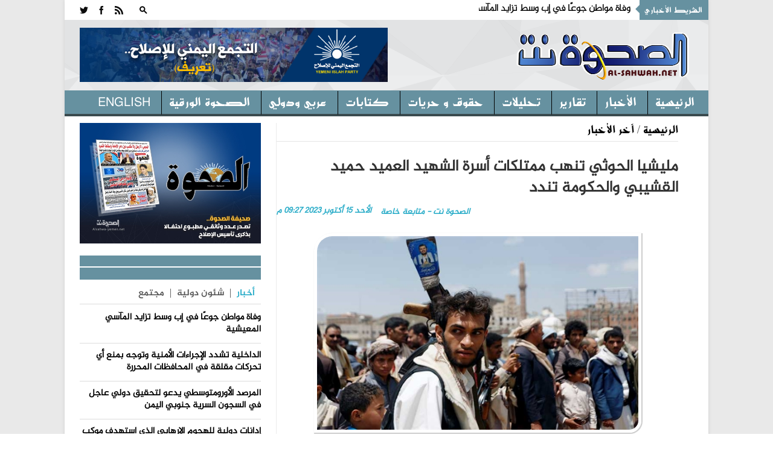

--- FILE ---
content_type: text/html; charset=utf-8
request_url: https://alsahwa-yemen.net/p-69643
body_size: 14597
content:

 
<!DOCTYPE html>
 <html xmlns="http://www.w3.org/1999/xhtml" > 
<head><link rel="stylesheet" type="text/css" href="/DXR.axd?r=0_3075,1_28,1_10,0_3077-97mXm" /><title>
	مليشيا الحوثي تنهب ممتلكات أسرة الشهيد العميد حميد القشيبي والحكومة تندد - موقع الصحوة نت الاخباري
</title><meta charset="utf-8" /><link rel="shortcut icon" href="ico.ico" type="image/x-icon" /><meta content="-1" /><meta http-equiv="expires" content="Tue, 01 Jan 1980 1:00:00 GMT" /><meta content="no-cache" http-equiv="Pragma" /><meta content="no-cache" http-equiv="Cache-Control" /><meta http-equiv="cache-control" content="max-age=0" /><meta content="موقع الصحوة نت الاخباري" name="abstract" /><meta content="index, follow" name="robots" /><meta content="all" name="robots" /><meta content="2 days" name="revisit-after" /><meta content="General" name="rating" /><meta content=" الحقوق محفوظـة لموقع الصحوة نت الاخباري" name="Copyright" /><meta name="robots" content="all" /><meta name="googlebot" content="all" /><meta name="Slurp" content="all" /><meta name="msnbot" content="all" /><meta name="viewport" content="width=device-width, initial-scale=1, maximum-scale=1" /><meta name="viewport" content="width=device-width" /><link rel="stylesheet" href="css/AllStyle.css" /><link rel="stylesheet" href="style.css" /><link rel="stylesheet" href="css/bootstrap-responsive.css" media="all" /><link href="css/responsive.css" rel="stylesheet" />



        


       




      

        <!-- Le HTML5 shim, for IE6-8 support of HTML5 elements -->

        <!--[if lt IE 9]>
            <script src="http://html5shim.googlecode.com/svn/trunk/html5.js"></script>
            <script src="http://css3-mediaqueries-js.googlecode.com/svn/trunk/css3-mediaqueries.js"></script>
            <link rel="stylesheet" href="css/ie.css" type="text/css" media="all" />
			<script src="js/PIE_IE678.js"></script>
        <![endif]-->
        <!-- Colors style -->
        <!-- Le fav and touch icons -->
     
       
        
    
    <link href="css/print.css" rel="stylesheet" media="print" type="text/css" />
    
<meta name="og:title" content="مليشيا الحوثي تنهب ممتلكات أسرة الشهيد العميد حميد القشيبي والحكومة تندد" /><meta name="og:image" content="https://alsahwa-yemen.net/UploadControl/UploadImages_News/Thumbnail/2023/10/A10T_15_10_2023_09_27_57.jpg" /><meta name="og:url" content="https://alsahwa-yemen.net/p-69643" /><meta name="og:description" content="نهبت مليشيا الحوثي الإرهابية المدعومة من إيران ممتلكات أسرة الشهيد العميد حميد القشيبي قائد اللواء 310 مدرع سابقاً.  ووضعت مليشيا الحوثي أموال وممتلكات أسرة الشهيد القشيب" /><meta name="Description" content="نهبت مليشيا الحوثي الإرهابية المدعومة من إيران ممتلكات أسرة الشهيد العميد حميد القشيبي قائد اللواء 310 مدرع سابقاً.  ووضعت مليشيا الحوثي أموال وممتلكات أسرة الشهيد القشيب" /><meta name="keywords" content="مليشيا,الحوثي,تنهب,ممتلكات,أسرة,الشهيد,العميد,حميد,القشيبي,والحكومة,تندد,,موقع الصحوة نت الاخباري,الصحوة نت,الصحوة,اليمن" /><meta property="article:tag" content="مليشيا" /><meta property="article:tag" content="الحوثي" /><meta property="article:tag" content="تنهب" /><meta property="article:tag" content="ممتلكات" /><meta property="article:tag" content="أسرة" /><meta property="article:tag" content="الشهيد" /><meta property="article:tag" content="العميد" /><meta property="article:tag" content="حميد" /><meta property="article:tag" content="القشيبي" /><meta property="article:tag" content="والحكومة" /><meta property="article:tag" content="تندد" /><meta property="article:tag" /><meta name="article:section" content="آخر الأخبار	" /></head>
<body >
<form name="aspnetForm" method="post" action="./p-69643" id="aspnetForm">
<div>
<input type="hidden" name="__EVENTTARGET" id="__EVENTTARGET" value="" />
<input type="hidden" name="__EVENTARGUMENT" id="__EVENTARGUMENT" value="" />
<input type="hidden" name="__VIEWSTATE" id="__VIEWSTATE" value="/[base64]/[base64]/[base64]/[base64]/[base64]/[base64]////[base64]" />
</div>

<script type="text/javascript">
//<![CDATA[
var theForm = document.forms['aspnetForm'];
if (!theForm) {
    theForm = document.aspnetForm;
}
function __doPostBack(eventTarget, eventArgument) {
    if (!theForm.onsubmit || (theForm.onsubmit() != false)) {
        theForm.__EVENTTARGET.value = eventTarget;
        theForm.__EVENTARGUMENT.value = eventArgument;
        theForm.submit();
    }
}
//]]>
</script>


<div>

	<input type="hidden" name="__VIEWSTATEGENERATOR" id="__VIEWSTATEGENERATOR" value="AD7AD114" />
</div>
<div class="kopa-pattern"></div>
<div class="wrapper kopa-shadow">
        <div class="row-fluid">
        
        <div class="span12 clearfix">
           

  <header id="page-header">
            
                <div id="header-top" class="clearfix">
                            
                    <div class="kp-headline-wrapper clearfix">
                        <h6 class="kp-headline-title">الشريط الأخباري<span></span></h6>
                        <div class="kp-headline clearfix">     
                         <div id="news">
                            <div  class="news"  >
                                  <ul id='js-newsBar' class='js-hidden'> <li class='news-item'><a href='p-87088'> وفاة مواطن جوعًا في إب وسط تزايد المآسي المعيشية </a></li> <li class='news-item'><a href='p-87086'> الداخلية تشدد الإجراءات الأمنية وتوجه بمنع أي تحركات مقلقة في المحافظات المحررة </a></li> <li class='news-item'><a href='p-87085'> المرصد الأورومتوسطي يدعو لتحقيق دولي عاجل في السجون السرية جنوبي اليمن </a></li> <li class='news-item'><a href='p-87084'> إدانات دولية للهجوم الإرهابي الذي استهدف موكب العميد حمدي شكري في عدن </a></li> <li class='news-item'><a href='p-87082'> مليشيا الحوثي تختطف 30 موظفا من مركز تجاري في إب </a></li> <li class='news-item'><a href='p-87081'> الرئيس:ازدواجية القرار الأمني وتعدد الولاءات لا تقضي على الإرهاب بل تعيد انتاجه </a></li> <li class='news-item'><a href='p-87079'> الإصلاح يدين استهداف موكب العميد شكري ويعده محاولة لتقويض جهود إعادة بناء مؤسسات الدولة </a></li> <li class='news-item'><a href='p-87078'> الأحزاب تدين استهداف موكب العميد حمدي شكري وتدعو للإسراع بهيكلة المنظومة الأمنية </a></li> <li class='news-item'><a href='p-87077'> التحالف: سنضرب بيدٍ من حديد كل من يحاول استهداف عدن والمحافظات المحررة </a></li> <li class='news-item'><a href='p-87076'> الرئاسي: التفجير الإرهابي في عدن محاولة لإرباك المشهد وخلط الأوراق </a></li>  </ul> 

                             </div>
                            </div>                   
                            
                        </div> 
                    </div><!--kp-headline-wrapper-->
                    
                    <div class="social-search-box">
                    <div class="sb-search-wrapper">
                             



                            <div id="sb-search" class="sb-search">
                                <div>
                                    <input class="sb-search-input" placeholder="أدخل نص البحث هنا ...." type="text" value="" name="txtScerch" id="txtScerch"  />
                                     <input name="ctl00$ctl45$btnScerch" type="submit" id="ctl00_ctl45_btnScerch" class="sb-search-submit" />
                                    <span class="sb-icon-search"></span>
                                </div>
                            </div>

                         
                            <!--sb-search-->
                        </div>
                        <ul class="social-links clearfix">
                           
                        <li><a  target="_blank" href="RSSLink" data-icon=""></a></li>
                            <li><a href="https://www.facebook.com/alsahwayemen" id="ctl00_ctl45_Lfacebook" data-icon="" target="_blank"></a></li>
                            <li><a href="https://twitter.com/sahwa_yemen" id="ctl00_ctl45_Ltwitter" data-icon="" target="_blank"></a></li> 


                        
                        </ul><!--social-links-->
                        
                        <!--sb-search-wrapper-->
                        
                    </div><!--social-search-box-->                    
                    
                </div><!--header-top-->
                
                <div id="header-middle" class="clearfix">
                
                	<div id="logo-image">
                    	<a href="Home"><img src="PNR.png" alt="موقع الصحوة نت الاخباري" style=" width: 300px; height: 120px; " /></a>
                    </div><!--logo-image-->
                    
                    <div class="top-banner">
                    <div  > <a href="page-3"><img src="/UploadControl/FilesFromEditor/Images/%D8%A7%D9%84%D8%AA%D8%AC%D9%85%D8%B9%20%D8%A7%D9%84%D9%8A%D9%85%D9%86%D9%8A%20%D9%84%D9%84%D8%A7%D8%B5%D9%84%D8%A7%D8%AD%20%20-%20%D8%AA%D8%B9%D8%B1%D9%81(2).png" alt="" style="height: 90px;" /></a>
</div>
                    
                      

                    </div><!--top-banner-->
                    
                </div><!--header-middle-->
                
               <div id="header-bottom">
               
              		<nav id="main-nav">
          
                           <ul id='main-menu' class='clearfix'> <li  ><a target='_self' href='Home' >الرئيسية </a> <ul> <li><a  target='_self'  href='economy'>اقتصاد و مال</a></li> <li><a  target='_self'  href='files'>ملفات </a></li>  </ul></li> <li><a  target='_self'  href='news'>الأخبار</a></li> <li><a  target='_self'  href='reprt'>تقارير</a></li> <li><a  target='_self'  href='analytics2'>تحليلات</a></li> <li><a  target='_self'  href='freedoms'>حقوق و حريات</a></li> <li><a  target='_self'  href='analyzes'>كتابات</a></li> <li><a  target='_self'  href='InternationalAffairs'>عربي ودولي</a></li> <li><a  target='_self'  href='Newspaper'>الصحوة الورقية</a></li> <li><a  target='_self'  href='en/'>English</a></li>  </ul> 
<div id="ctl00_ctl45_Div1">
                        <div id="mobile-menu">
                            <span>القائمة</span>
                            <div id="ctl00_ctl45_mobileMenu">
                               <ul id='toggle-view-menu'><li class='clearfix'><h3><a target='_self' href='news'>الأخبار</a></h3></li><li class='clearfix'><h3><a target='_self' href='reprt'>تقارير</a></h3></li><li class='clearfix'><h3><a target='_self' href='analytics2'>تحليلات</a></h3></li><li class='clearfix'><h3><a target='_self' href='freedoms'>حقوق و حريات</a></h3></li><li class='clearfix'><h3><a target='_self' href='analyzes'>كتابات</a></h3></li><li class='clearfix'><h3><a target='_self' href='InternationalAffairs'>عربي ودولي</a></h3></li><li class='clearfix'><h3><a target='_self' href='Newspaper'>الصحوة الورقية</a></h3></li><li class='clearfix'><h3><a target='_self' href='en/'>English</a></h3></li><li class='clearfix'><h3><a target='_self' href='economy'>اقتصاد و مال</a></h3></li><li class='clearfix'><h3><a target='_self' href='files'>ملفات </a></h3></li>  </ul> 
</div>
                            <!--toggle-view-menu-->
                        </div>
                        </div>
                        <!--mobile-menu-->
                        
                    </nav><!--main-nav-->
                     
               </div><!--header-bottom-->
            
            </header><!--page-header--> 
              


    

    <div id="main-content">
        
        <div id="main-col">
            <div class="row-fluid">
                <div class="span12">
                    <div class="breadcrumb clearfix">
                        <span></span>
                        <a href="Home">الرئيسية</a>
                        <span>/</span>
                        <a href="News" id="ctl00_ContentPlaceHolder1_dvNamePageTop" rel="category tag" title="آخر الأخبار	">آخر الأخبار	</a>
                    </div>
                </div>
            </div>
            <article>
                <div class="entry-box clearfix">






                    <header class="entry-header">
                        <h1 id="ctl00_ContentPlaceHolder1_TitlPost" class="entry-title">مليشيا الحوثي تنهب ممتلكات أسرة الشهيد العميد حميد القشيبي والحكومة تندد</h1>
                        

                        <span id="ctl00_ContentPlaceHolder1_DatePost" class="entry-date" style="float: left;">الأحد  15  أكتوبر   2023  09:27 م</span>
                        <span id="ctl00_ContentPlaceHolder1_slagPost" class="entry-date">الصحوة نت - متابعة خاصة</span>

                    </header>
                    <div class="entry-thumb" style="margin: 25px 0 0 0; width: 100%; position: relative; direction: rtl; margin-left: 0px;">
                        <img src="UploadControl/UploadImages_News/picture/2023/10/A10T_15_10_2023_09_27_57.jpg" id="ctl00_ContentPlaceHolder1_ImgPost" alt="مليشيا الحوثي تنهب ممتلكات أسرة الشهيد العميد حميد القشيبي والحكومة تندد" />
                        <span id="ctl00_ContentPlaceHolder1_ImgDescr" class="ImgDescr"></span>
                    </div>


                    <div>
                        <div class="entry-content" style="direction: rtl;">
                            <p id="ctl00_ContentPlaceHolder1_ArtclPost"><p dir="rtl" style="font-family: Calibri, &quot;sans-serif&quot;; margin: 0px 0px 13.3333px; font-size: 14.6667px;"><span style="font-family: Greta;"><span style="font-size: 14pt;"><span style="line-height: 115%;">نهبت مليشيا الحوثي الإرهابية المدعومة من إيران ممتلكات أسرة الشهيد العميد حميد القشيبي قائد اللواء 310 مدرع سابقاً.</span></span></span></p><span style="font-size: 14pt;">  </span><p dir="rtl" style="font-family: Calibri, &quot;sans-serif&quot;; margin: 0px 0px 13.3333px; font-size: 14.6667px;"><span style="font-family: Greta;"><span style="font-size: 14pt;"><span style="line-height: 115%;">ووضعت مليشيا الحوثي أموال وممتلكات أسرة الشهيد القشيبي تحت تصرف ما يسمى الحارس القضائي، وهي واجهة حوثية لنهب أموال الخصوم.</span></span></span></p><span style="font-size: 14pt;">  </span><p dir="rtl" style="font-family: Calibri, &quot;sans-serif&quot;; margin: 0px 0px 13.3333px; font-size: 14.6667px;"><span style="font-family: Greta;"><span style="font-size: 14pt;"><span style="line-height: 115%;">وأدان وزير الإعلام والثقافة والسياحة معمر الإرياني، واستنكر بأشد العبارات استمرار مليشيا الحوثي الإرهابية التابعة لايران، في التضييق على اسرة العميد حميد القشيبي قائد اللواء 310 مدرع، ونهب ممتلكاتهم ووضعها تحت تصرف ما يسمى &quot;الحارس القضائي&quot; بمزاعم تعاونه مع تحالف دعم الشرعية، رغم ان العميد استشهد قبل عام من تشكل وإعلان التحالف.</span></span></span></p><span style="font-size: 14pt;">  </span><p dir="rtl" style="font-family: Calibri, &quot;sans-serif&quot;; margin: 0px 0px 13.3333px; font-size: 14.6667px;"><span style="font-family: Greta;"><span style="font-size: 14pt;"><span style="line-height: 115%;">وأوضح معمر الإرياني في تصريح صحفي، أن ما تتعرض له أسرة العميد حميد القشيبي نموذج لأعمال السلب والنهب التي تنتهجها مليشيا الحوثي، بحق قيادات الدولة والشخصيات السياسية والبرلمانية وقيادات الأحزاب ورجال الأعمال الذين لم يخضعوا لمليشيا الإرهاب، وتشمل المؤسسات والشركات التجارية وشركات الاتصالات والجامعات الخاصة والمعاهد والمدارس والمستشفيات والمستوصفات الأهلية والحدائق والمنتزهات والمنازل والعقارات والأراضي وغيرها من الأموال والممتلكات.</span></span></span></p><span style="font-size: 14pt;">  </span><p dir="rtl" style="font-family: Calibri, &quot;sans-serif&quot;; margin: 0px 0px 13.3333px; font-size: 14.6667px;"><span style="font-family: Greta;"><span style="font-size: 14pt;"><span style="line-height: 115%;">وأشار الارياني إلى تقرير صادر عن مركز صنعاء للدراسات العام 2022م، وثق مصادرة المليشيا الحوثية أموال وممتلكات (1223) شخصاً من المناهضين للانقلاب، ووضعها تحت تصرف ما يسمى &quot;الحارس القضائي&quot;، ومصادرة ملكية (37) شركة تابعة لشخصيات مناهضة للمليشيا مقيمة في الخارج خلال الأشهر السبعة الأولى من عام 2019، منها أموال وأصول لا تقل قيمتها عن 50 مليار ريال (83 مليون دولار أميركي).</span></span></span></p><span style="font-size: 14pt;">  </span><p dir="rtl" style="font-size: 14.6667px; font-family: Calibri, &quot;sans-serif&quot;; margin: 0px 0px 13.3333px;"><span style="font-family: Greta;"><span style="font-size: 14pt;"><span style="line-height: 115%;">وتواصل مليشيا الحوثي الإرهابية المدعومة من إيران نهب أموال اليمنيين وفي مقدمتهم خصوم المليشيا تحت لافتة وتهم كاذبة.</span></span></span></p></p>


                        </div>

                        <!-- Go to www.addthis.com/dashboard to customize your tools -->
                        <script type="text/javascript" src="//s7.addthis.com/js/300/addthis_widget.js#pubid=ra-4f1c21534a9abf1e"></script>
                        <div class="addthis_inline_share_toolbox"></div>

                    </div>

                </div>
                <div class="kopa-divider"></div>
                <div>
                    

                </div>

                
       

                



                
            </article>
        </div>

        <!--main-col-->




        <div id="ctl00_ContentPlaceHolder1_DVSidebar" class="DVSidebar">
            

 <script type="text/javascript" src="js/jquery-1.8.3.min.js"></script>

  <div class="widget-area-3 sidebar">
        
                      
      
         
                      

      <div class="widget kopa-adv-widget">
                    	<div class="kopa-banner-300">
                        	<div  >
                                  
                                  <div style="text-align: center;"><a href="https://alsahwa-yemen.net/UploadControl/Upload_magazine/Files/A7T_11_07_2021_11_52_01.pdf" target="_blank" title="انقر للتحميل"><img src="/UploadControl/UploadImages_News/picture/2020/09/A9T_13_09_2020_05_51_45.jpeg" alt="صحيفة الصحوة تصدر عدداً مطبوعاً احتفالاً بذكرى تأسيس الإصلاح" style="width: 300px; height: 200px;" /></a><br /> </div>
 


                                
<!-- الصحوة نت جوال 320*100 -->



                        	</div>
                        </div><!--kopa-banner-300-->
                    </div>
 
       
                	    	<div class="widget kopa-article-list-widget">
                    	<h3 class="widget-title"><span class="title-line"></span><span class="title-text">   </span></h3>
                        <div class="list-container-1">
                            <ul class="tabs-1 clearfix">
                                <li class="active"><a href="#tab-1-1">أخبار</a></li>
                                <li><a href="#tab-1-2">   شئون دولية </a></li>
                                <li><a href="#tab-1-3">مجتمع</a></li>
                              
                            </ul><!--tabs-1-->
                        </div>
                        <div class="tab-container-1">
                            <div class="tab-content-1" id="tab-1-1">                        
                                <ul id="liLastNews" >
                                	   <li> <article class='entry-item clearfix'>  <div class='entry-content'> <h2 class='entry-title'><a href='p-87088'>وفاة مواطن جوعًا في إب وسط تزايد المآسي المعيشية</a></h2> </div>   </article>  </li> <li> <article class='entry-item clearfix'>  <div class='entry-content'> <h2 class='entry-title'><a href='p-87086'>الداخلية تشدد الإجراءات الأمنية وتوجه بمنع أي تحركات مقلقة في المحافظات المحررة</a></h2> </div>   </article>  </li> <li> <article class='entry-item clearfix'>  <div class='entry-content'> <h2 class='entry-title'><a href='p-87085'>المرصد الأورومتوسطي يدعو لتحقيق دولي عاجل في السجون السرية جنوبي اليمن</a></h2> </div>   </article>  </li> <li> <article class='entry-item clearfix'>  <div class='entry-content'> <h2 class='entry-title'><a href='p-87084'>إدانات دولية للهجوم الإرهابي الذي استهدف موكب العميد حمدي شكري في عدن</a></h2> </div>   </article>  </li> <li> <article class='entry-item clearfix'>  <div class='entry-content'> <h2 class='entry-title'><a href='p-87082'>مليشيا الحوثي تختطف 30 موظفا من مركز تجاري في إب</a></h2> </div>   </article>  </li>

                                </ul>
                                  <div style="float: right;padding: 0px 20px;font-size: 15px;font-weight: bold;">
                                <a href="news" ><<المزيد</a>
                                </div>
                            </div><!--tab-content-1-->
                            <div class="tab-content-1" id="tab-1-2">                        
                               <ul id="liLastInternationalAffairs" >
                                	   <li> <article class='entry-item clearfix'>   <div class='entry-content'> <h4 class='entry-title'><a href='p-87087'>الجامعة العربية تحذر من خطورة الرفض الإسرائيلي للانسحاب من أراضي سوريا ولبنان</a></h4> </div>   </article>  </li> <li> <article class='entry-item clearfix'>   <div class='entry-content'> <h4 class='entry-title'><a href='p-87061'>وزير الخارجية السعودي يبحث هاتفياً مع نظيره الأمريكي التطورات الإقليمية</a></h4> </div>   </article>  </li> <li> <article class='entry-item clearfix'>   <div class='entry-content'> <h4 class='entry-title'><a href='p-87051'>السعودية ترحب باتفاق وقف إطلاق النار واندماج قوات سوريا الديمقراطية بكامل مؤسساتها ضمن الدولة السورية</a></h4> </div>   </article>  </li> <li> <article class='entry-item clearfix'>   <div class='entry-content'> <h4 class='entry-title'><a href='p-87037'>السعودية تحقق المرتبة الثانية عالميًا والأولى عربيًا في تقديم المساعدات الإنسانية بين الدول المانحة لعام 2025م</a></h4> </div>   </article>  </li> <li> <article class='entry-item clearfix'>   <div class='entry-content'> <h4 class='entry-title'><a href='p-87029'>الجيش السوري والعشائر يسيطرون على عشرات البلدات شرق و"قسد" تقصف الأحياء السكنية</a></h4> </div>   </article>  </li>

                                </ul>
                                 <div style="float: right;padding: 0px 20px;font-size: 15px;font-weight: bold;">
                                <a href="InternationalAffairs" ><<المزيد</a>
                                </div>
                            </div><!--tab-content-1-->
                            <div class="tab-content-1" id="tab-1-3">                        
                                <ul id="liLastCommunity" >
                                	   <li> <article class='entry-item clearfix'> <div class='entry-content'> <h4 class='entry-title'><a href='p-87060'>تصاعد جرائم العنف في إب: مسلح يقتل شقيقته وفتاة تصاب برصاص مسلح</a></h4> </div>   </article>  </li> <li> <article class='entry-item clearfix'> <div class='entry-content'> <h4 class='entry-title'><a href='p-87005'>إب.. أهالي العرافة يرفضون إقامة كسارة حوثية تهدد الصحة والبيئة</a></h4> </div>   </article>  </li> <li> <article class='entry-item clearfix'> <div class='entry-content'> <h4 class='entry-title'><a href='p-86930'>دائرة الإعلام والثقافة بالإصلاح تنعى الشاعر والأديب والتربوي عبدالفتاح جمال</a></h4> </div>   </article>  </li> <li> <article class='entry-item clearfix'> <div class='entry-content'> <h4 class='entry-title'><a href='p-86913'>انهيار صخري يهدد سكان إحدى القرى في إب</a></h4> </div>   </article>  </li> <li> <article class='entry-item clearfix'> <div class='entry-content'> <h4 class='entry-title'><a href='p-86908'>مؤسسة وطن تدشن المرحلة الثانية من توزيع كسوة الشتاء للمرابطين في الخطوط الامامية</a></h4> </div>   </article>  </li>

                                </ul>
                                 <div style="float: right;padding: 0px 20px;font-size: 15px;font-weight: bold;">
                                <a href="Community" ><<المزيد</a>
                                </div>
                            </div><!--tab-content-1-->
                                
                        </div><!--tab-container-1-->
                    </div><!--kopa-article-list-widget--><!--kopa-article-list-widget-->

       <div class="kopa-divider"></div>
      <div class="widget kopa-most-review-widget" >
                    	<h3 class="widget-title"><span class="title-line"></span><span class="title-text">  الارشيف  </span></h3>
                        

 <div>
        <script id="dxis_663316731" src="/DXR.axd?r=1_242,1_138,1_236,1_164,1_141,1_162,1_143,1_152,1_135,1_228,1_226-97mXm" type="text/javascript"></script><script id="dxss_1521509685" type="text/javascript">
<!--
(function(){var a = ({'currNegPattern':3,'currPosPattern':2,'abbrDayNames':['الأحد','الإثنين','الثلاثاء','الأربعاء','الخميس','الجمعة','السبت'],'monthNames':['يناير','فبراير','مارس','أبريل','مايو','يونيو','يوليه','أغسطس','سبتمبر','أكتوبر','نوفمبر','ديسمبر',''],'shortTime':'hh:mm tt','longTime':'hh:mm:ss tt','longDate':'dd MMMM, yyyy','numNegPattern':3,'abbrMonthNames':['يناير','فبراير','مارس','أبريل','مايو','يونيو','يوليه','أغسطس','سبتمبر','أكتوبر','نوفمبر','ديسمبر',''],'pm':'م','numNan':'ليس برقم','numPosInf':'+لا نهاية','numNegInf':'-لا نهاية','am':'ص','monthDay':'dd MMMM','currency':'ر.ي.‏‏','yearMonth':'MMMM, yyyy','dayNames':['الأحد','الإثنين','الثلاثاء','الأربعاء','الخميس','الجمعة','السبت'],'genMonthNames':['يناير','فبراير','مارس','أبريل','مايو','يونيو','يوليه','أغسطس','سبتمبر','أكتوبر','نوفمبر','ديسمبر',''],'shortDate':'dd/MM/yyyy'});for(var b in a) ASPx.CultureInfo[b] = a[b];})();
//-->
</script><table border="0" style="display:none;">
	<tr>
		<td id="ctl00_ContentPlaceHolder1_ctl00_calendar_EC_D" class="dxeCalendarDay_Office2010Black"></td><td id="ctl00_ContentPlaceHolder1_ctl00_calendar_EC_DS" class="dxeCalendarSelected_Office2010Black"></td><td id="ctl00_ContentPlaceHolder1_ctl00_calendar_EC_DA" class="dxeCalendarOtherMonth_Office2010Black"></td><td id="ctl00_ContentPlaceHolder1_ctl00_calendar_EC_DW" class="dxeCalendarWeekend_Office2010Black"></td><td id="ctl00_ContentPlaceHolder1_ctl00_calendar_EC_DO" class="dxeCalendarOutOfRange_Office2010Black"></td><td id="ctl00_ContentPlaceHolder1_ctl00_calendar_EC_DDD" class="dxeCalendarDayDisabled_Office2010Black"></td><td id="ctl00_ContentPlaceHolder1_ctl00_calendar_EC_DT" class="dxeCalendarToday_Office2010Black"></td><td id="ctl00_ContentPlaceHolder1_ctl00_calendar_EC_DD" class="dxeDisabled_Office2010Black"></td><td id="ctl00_ContentPlaceHolder1_ctl00_calendar_EC_FNM" class="dxeCalendarFastNavMonth_Office2010Black"></td><td id="ctl00_ContentPlaceHolder1_ctl00_calendar_EC_FNMS" class="dxeCalendarFastNavMonthSelected_Office2010Black"></td><td id="ctl00_ContentPlaceHolder1_ctl00_calendar_EC_FNY" class="dxeCalendarFastNavYear_Office2010Black"></td><td id="ctl00_ContentPlaceHolder1_ctl00_calendar_EC_FNYS" class="dxeCalendarFastNavYearSelected_Office2010Black"></td>
	</tr>
</table><table class="dxeCalendar_Office2010Black" cellspacing="0" cellpadding="0" dir="rtl" id="ctl00_ContentPlaceHolder1_ctl00_calendar" border="0" style="font-size:14px;font-weight:normal;width:100%;border-collapse:collapse;">
	<tr>
		<td valign="top"><table cellpadding="0" border="0" style="width:100%;border-collapse:collapse;">
			<tr>
				<td class="dxeCalendarHeader_Office2010Black" style="font-family:Al-Jazeera-Arabic-Regular,serif;font-size:18px;font-weight:bold;border-top:0;"><table cellpadding="0" border="0" style="width:100%;border-collapse:collapse;">
					<tr>
						<td id="ctl00_ContentPlaceHolder1_ctl00_calendar_PYC" class="dxe" onclick="ASPx.CalShiftMonth(&#39;ctl00_ContentPlaceHolder1_ctl00_calendar&#39;, -12);"><img id="ctl00_ContentPlaceHolder1_ctl00_calendar_PYCImg" class="dxEditors_edtCalendarNextYear_Office2010Black" src="/DXR.axd?r=1_35-97mXm" alt=">>" /></td><td class="dxeCHS"></td><td id="ctl00_ContentPlaceHolder1_ctl00_calendar_PMC" class="dxe" onclick="ASPx.CalShiftMonth(&#39;ctl00_ContentPlaceHolder1_ctl00_calendar&#39;, -1);"><img id="ctl00_ContentPlaceHolder1_ctl00_calendar_PMCImg" class="dxEditors_edtCalendarNextMonth_Office2010Black" src="/DXR.axd?r=1_35-97mXm" alt=">" /></td><td id="ctl00_ContentPlaceHolder1_ctl00_calendar_TC" class="dxe" style="font-family:Al-Jazeera-Arabic-Regular,serif;font-size:18px;font-weight:bold;width:100%;cursor:default;"><span id="ctl00_ContentPlaceHolder1_ctl00_calendar_T" onclick="ASPx.CalTitleClick(&#39;ctl00_ContentPlaceHolder1_ctl00_calendar&#39;, 0, 0)" style="cursor:pointer;">يناير 2026</span></td><td id="ctl00_ContentPlaceHolder1_ctl00_calendar_NMC" class="dxe" onclick="ASPx.CalShiftMonth(&#39;ctl00_ContentPlaceHolder1_ctl00_calendar&#39;, 1);"><img id="ctl00_ContentPlaceHolder1_ctl00_calendar_NMCImg" class="dxEditors_edtCalendarPrevMonth_Office2010Black" src="/DXR.axd?r=1_35-97mXm" alt="&lt;" /></td><td class="dxeCHS"></td><td id="ctl00_ContentPlaceHolder1_ctl00_calendar_NYC" class="dxe" onclick="ASPx.CalShiftMonth(&#39;ctl00_ContentPlaceHolder1_ctl00_calendar&#39;, 12);"><img id="ctl00_ContentPlaceHolder1_ctl00_calendar_NYCImg" class="dxEditors_edtCalendarPrevYear_Office2010Black" src="/DXR.axd?r=1_35-97mXm" alt="&lt;&lt;" /></td>
					</tr>
				</table></td>
			</tr><tr>
				<td id="ctl00_ContentPlaceHolder1_ctl00_calendar_mc" class="dxMonthGrid" style="-webkit-user-select:none;"><table id="ctl00_ContentPlaceHolder1_ctl00_calendar_mt" cellspacing="0" cellpadding="0" border="0" style="width:100%;border-collapse:collapse;border-collapse:separate;">
					<tr align="center">
						<td class="dxeCalendarDayHeader_Office2010Black" style="font-size:12px;font-weight:bold;">السبت</td><td class="dxeCalendarDayHeader_Office2010Black" style="font-size:12px;font-weight:bold;">الأحد</td><td class="dxeCalendarDayHeader_Office2010Black" style="font-size:12px;font-weight:bold;">الإثنين</td><td class="dxeCalendarDayHeader_Office2010Black" style="font-size:12px;font-weight:bold;">الثلاثاء</td><td class="dxeCalendarDayHeader_Office2010Black" style="font-size:12px;font-weight:bold;">الأربعاء</td><td class="dxeCalendarDayHeader_Office2010Black" style="font-size:12px;font-weight:bold;">الخميس</td><td class="dxeCalendarDayHeader_Office2010Black" style="font-size:12px;font-weight:bold;">الجمعة</td>
					</tr><tr>
						<td class="dxeCalendarDay_Office2010Black dxeCalendarWeekend_Office2010Black dxeCalendarOtherMonth_Office2010Black">27</td><td class="dxeCalendarDay_Office2010Black dxeCalendarWeekend_Office2010Black dxeCalendarOtherMonth_Office2010Black">28</td><td class="dxeCalendarDay_Office2010Black dxeCalendarOtherMonth_Office2010Black">29</td><td class="dxeCalendarDay_Office2010Black dxeCalendarOtherMonth_Office2010Black">30</td><td class="dxeCalendarDay_Office2010Black dxeCalendarOtherMonth_Office2010Black">31</td><td class="dxeCalendarDay_Office2010Black">1</td><td class="dxeCalendarDay_Office2010Black">2</td>
					</tr><tr>
						<td class="dxeCalendarDay_Office2010Black dxeCalendarWeekend_Office2010Black">3</td><td class="dxeCalendarDay_Office2010Black dxeCalendarWeekend_Office2010Black">4</td><td class="dxeCalendarDay_Office2010Black">5</td><td class="dxeCalendarDay_Office2010Black">6</td><td class="dxeCalendarDay_Office2010Black">7</td><td class="dxeCalendarDay_Office2010Black">8</td><td class="dxeCalendarDay_Office2010Black">9</td>
					</tr><tr>
						<td class="dxeCalendarDay_Office2010Black dxeCalendarWeekend_Office2010Black">10</td><td class="dxeCalendarDay_Office2010Black dxeCalendarWeekend_Office2010Black">11</td><td class="dxeCalendarDay_Office2010Black">12</td><td class="dxeCalendarDay_Office2010Black">13</td><td class="dxeCalendarDay_Office2010Black">14</td><td class="dxeCalendarDay_Office2010Black">15</td><td class="dxeCalendarDay_Office2010Black">16</td>
					</tr><tr>
						<td class="dxeCalendarDay_Office2010Black dxeCalendarWeekend_Office2010Black">17</td><td class="dxeCalendarDay_Office2010Black dxeCalendarWeekend_Office2010Black">18</td><td class="dxeCalendarDay_Office2010Black">19</td><td class="dxeCalendarDay_Office2010Black">20</td><td class="dxeCalendarDay_Office2010Black">21</td><td class="dxeCalendarDay_Office2010Black dxeCalendarToday_Office2010Black">22</td><td class="dxeCalendarDay_Office2010Black dxeCalendarOutOfRange_Office2010Black">23</td>
					</tr><tr>
						<td class="dxeCalendarDay_Office2010Black dxeCalendarWeekend_Office2010Black dxeCalendarOutOfRange_Office2010Black">24</td><td class="dxeCalendarDay_Office2010Black dxeCalendarWeekend_Office2010Black dxeCalendarOutOfRange_Office2010Black">25</td><td class="dxeCalendarDay_Office2010Black dxeCalendarOutOfRange_Office2010Black">26</td><td class="dxeCalendarDay_Office2010Black dxeCalendarOutOfRange_Office2010Black">27</td><td class="dxeCalendarDay_Office2010Black dxeCalendarOutOfRange_Office2010Black">28</td><td class="dxeCalendarDay_Office2010Black dxeCalendarOutOfRange_Office2010Black">29</td><td class="dxeCalendarDay_Office2010Black dxeCalendarOutOfRange_Office2010Black">30</td>
					</tr><tr>
						<td class="dxeCalendarDay_Office2010Black dxeCalendarWeekend_Office2010Black dxeCalendarOutOfRange_Office2010Black">31</td><td class="dxeCalendarDay_Office2010Black dxeCalendarWeekend_Office2010Black dxeCalendarOtherMonth_Office2010Black dxeCalendarOutOfRange_Office2010Black">1</td><td class="dxeCalendarDay_Office2010Black dxeCalendarOtherMonth_Office2010Black dxeCalendarOutOfRange_Office2010Black">2</td><td class="dxeCalendarDay_Office2010Black dxeCalendarOtherMonth_Office2010Black dxeCalendarOutOfRange_Office2010Black">3</td><td class="dxeCalendarDay_Office2010Black dxeCalendarOtherMonth_Office2010Black dxeCalendarOutOfRange_Office2010Black">4</td><td class="dxeCalendarDay_Office2010Black dxeCalendarOtherMonth_Office2010Black dxeCalendarOutOfRange_Office2010Black">5</td><td class="dxeCalendarDay_Office2010Black dxeCalendarOtherMonth_Office2010Black dxeCalendarOutOfRange_Office2010Black">6</td>
					</tr>
				</table></td>
			</tr>
		</table><div class="dxKBSW">
			<input id="ctl00_ContentPlaceHolder1_ctl00_calendar_KBS" type="text" readonly="readonly" style="opacity:0;width:0;height:0;position:relative;background-color:transparent;display:block;margin:0;padding:0;border-width:0;" />
		</div></td>
	</tr>
</table><div id="ctl00_ContentPlaceHolder1_ctl00_calendar_FNP_PW-1" class="dxpcDropDown_Office2010Black dxpclW dxpc-ddSys dxRtl" dir="rtl" style="width:0px;cursor:default;z-index:10000;display:none;visibility:hidden;">
	<div class="dxpc-mainDiv dxpc-shadow" style="font-size:14px;font-weight:normal;">
		<div class="dxpc-contentWrapper">
			<div class="dxpc-content">
				<div class="dxeCalendarFastNav_Office2010Black">
					<div class="dxeCalendarFastNavMonthArea_Office2010Black" style="font-size:16px;font-weight:bold;">
						<table id="ctl00_ContentPlaceHolder1_ctl00_calendar_FNP_m" cellspacing="0" cellpadding="0" border="0" style="width:100%;border-collapse:collapse;border-collapse:separate;">
							<tr>
								<td class="dxeCalendarFastNavMonth_Office2010Black">يناير</td><td class="dxeCalendarFastNavMonth_Office2010Black">فبراير</td><td class="dxeCalendarFastNavMonth_Office2010Black">مارس</td><td class="dxeCalendarFastNavMonth_Office2010Black">أبريل</td>
							</tr><tr>
								<td class="dxeCalendarFastNavMonth_Office2010Black">مايو</td><td class="dxeCalendarFastNavMonth_Office2010Black">يونيو</td><td class="dxeCalendarFastNavMonth_Office2010Black">يوليه</td><td class="dxeCalendarFastNavMonth_Office2010Black">أغسطس</td>
							</tr><tr>
								<td class="dxeCalendarFastNavMonth_Office2010Black">سبتمبر</td><td class="dxeCalendarFastNavMonth_Office2010Black">أكتوبر</td><td class="dxeCalendarFastNavMonth_Office2010Black">نوفمبر</td><td class="dxeCalendarFastNavMonth_Office2010Black">ديسمبر</td>
							</tr>
						</table>
					</div><div class="dxeCalendarFastNavYearArea_Office2010Black" style="font-size:16px;font-weight:bold;">
						<table id="ctl00_ContentPlaceHolder1_ctl00_calendar_FNP_y" cellspacing="0" cellpadding="0" border="0" style="width:100%;border-collapse:collapse;border-collapse:separate;">
							<tr>
								<td onclick="ASPx.CalFNYShuffle(&#39;ctl00_ContentPlaceHolder1_ctl00_calendar&#39;, -10)" rowspan="2" style="cursor:pointer;"><img class="dxEditors_edtCalendarFNNextYear_Office2010Black" src="/DXR.axd?r=1_35-97mXm" alt=">" /></td><td class="dxeCalendarFastNavYear_Office2010Black"></td><td class="dxeCalendarFastNavYear_Office2010Black"></td><td class="dxeCalendarFastNavYear_Office2010Black"></td><td class="dxeCalendarFastNavYear_Office2010Black"></td><td class="dxeCalendarFastNavYear_Office2010Black"></td><td onclick="ASPx.CalFNYShuffle(&#39;ctl00_ContentPlaceHolder1_ctl00_calendar&#39;, 10)" rowspan="2" style="cursor:pointer;"><img class="dxEditors_edtCalendarFNPrevYear_Office2010Black" src="/DXR.axd?r=1_35-97mXm" alt="&lt;" /></td>
							</tr><tr>
								<td class="dxeCalendarFastNavYear_Office2010Black"></td><td class="dxeCalendarFastNavYear_Office2010Black"></td><td class="dxeCalendarFastNavYear_Office2010Black"></td><td class="dxeCalendarFastNavYear_Office2010Black"></td><td class="dxeCalendarFastNavYear_Office2010Black"></td>
							</tr>
						</table>
					</div>
				</div><div class="dxeCalendarFastNavFooter_Office2010Black" align="center" style="font-family:Al-Jazeera-Arabic-Bold,serif;font-size:17px;font-weight:bold;">
					<table cellspacing="0" cellpadding="0" border="0" style="border-collapse:collapse;">
						<tr>
							<td id="ctl00_ContentPlaceHolder1_ctl00_calendar_FNP_BO" class="dxeCalendarButton_Office2010Black" onclick="ASPx.CalFNBClick(&#39;ctl00_ContentPlaceHolder1_ctl00_calendar&#39;, &#39;ok&#39;)">موافق</td><td class="dxeCFNFS"></td><td id="ctl00_ContentPlaceHolder1_ctl00_calendar_FNP_BC" class="dxeCalendarButton_Office2010Black" onclick="ASPx.CalFNBClick(&#39;ctl00_ContentPlaceHolder1_ctl00_calendar&#39;, &#39;cancel&#39;)">الغاء</td>
						</tr>
					</table>
				</div>
			</div>
		</div>
	</div>
</div><script id="dxss_1112579582" type="text/javascript">
<!--
ASPx.AddHoverItems('ctl00_ContentPlaceHolder1_ctl00_calendar_FNP',[[['dxpc-closeBtnHover'],[''],['HCB-1']]]);

var dxo = new ASPxClientPopupControl('ctl00_ContentPlaceHolder1_ctl00_calendar_FNP');
dxo.InitGlobalVariable('ctl00_ContentPlaceHolder1_ctl00_calendar_FNP');
dxo.SetProperties({'uniqueID':'ctl00$ContentPlaceHolder1$ctl00$calendar$FNP','rtl':true,'adjustInnerControlsSizeOnShow':false,'popupAnimationType':'fade','isPopupPositionCorrectionOn':false});
dxo.AfterCreate();

//-->
</script><script id="dxss_1117974459" type="text/javascript">
<!--
ASPx.AddHoverItems('ctl00_ContentPlaceHolder1_ctl00_calendar',[[['dxeCalendarButtonHover_Office2010Black'],[''],['FNP_BO','FNP_BC']],[['dxeCalendarFastNavMonthHover_Office2010Black'],[''],['FNP_M0','FNP_M1','FNP_M2','FNP_M3','FNP_M4','FNP_M5','FNP_M6','FNP_M7','FNP_M8','FNP_M9','FNP_M10','FNP_M11']],[['dxeCalendarFastNavYearHover_Office2010Black'],[''],['FNP_Y0','FNP_Y1','FNP_Y2','FNP_Y3','FNP_Y4','FNP_Y5','FNP_Y6','FNP_Y7','FNP_Y8','FNP_Y9']]]);

var dxo = new ASPxClientCalendar('ctl00_ContentPlaceHolder1_ctl00_calendar');
dxo.InitGlobalVariable('ctl00_ContentPlaceHolder1_ctl00_calendar');
dxo.SetProperties({'autoPostBack':true,'uniqueID':'ctl00$ContentPlaceHolder1$ctl00$calendar','rtl':true,'serverCurrentDate':new Date(2026,0,22,0,0,0,0),'visibleDate':new Date(2026,0,22,0,0,0,0),'firstDayOfWeek':6,'showWeekNumbers':false});
dxo.InitializeProperties({'decorationStyles':[{'key':'F','className':'dxeFocused_Office2010Black','cssText':''}],'sharedParameters':{'maxDate':new Date(2026,0,22,0,0,0,0)}});
dxo.AfterCreate();

//-->
</script>
 
</div>
 

                    </div>

                     <div class="kopa-divider"></div>
                    <!--widget-->
                    
                   
                     <div class="widget kopa-most-review-widget">
                    	<h3 class="widget-title"><span class="title-line"></span><span class="title-text">  آراء وتحليلات</span></h3>
                        <ul id="DVanalysis">
                        	   <li><article class='entry-item clearfix'><h4 class='entry-title'><a href='p-87089'>وحدة الصف روحها المبدأ والتضحية</a></h4><div class='entry-thumb'><a href='Author-129'><img height='60' width='65' src='UploadControl/UploadImages_Writers/Thumbnail/A11T_25_11_2016_10_21_48.jpg' alt='احمد عبدالملك المقرمي' /></a></div><div class='entry-content'><a href='Author-129'><span class='entry-date'><span class='kopa-minus'></span> احمد عبدالملك المقرمي </span></a></div></article></li> <li><article class='entry-item clearfix'><h4 class='entry-title'><a href='p-87080'>مناجاة الأمة الإسلامية</a></h4><div class='entry-thumb'><a href='Author-166'><img height='60' width='65' src='UploadControl/UploadImages_Writers/Thumbnail/A1T_17_01_2026_02_53_48.jpg' alt='زيد الشامي' /></a></div><div class='entry-content'><a href='Author-166'><span class='entry-date'><span class='kopa-minus'></span> زيد الشامي </span></a></div></article></li> <li><article class='entry-item clearfix'><h4 class='entry-title'><a href='p-87067'>تعز في عزاء البيض</a></h4><div class='entry-thumb'><a href='Author-9'><img height='60' width='65' src='UploadControl/UploadImages_Writers/Thumbnail/A10T_28_10_2016_11_58_20.jpg' alt='أحمد عثمان' /></a></div><div class='entry-content'><a href='Author-9'><span class='entry-date'><span class='kopa-minus'></span> أحمد عثمان </span></a></div></article></li> <li><article class='entry-item clearfix'><h4 class='entry-title'><a href='p-87016'>شكوى الأستاذ عبدالفتاح جمال قبل أربعين عامًا</a></h4><div class='entry-thumb'><a href='Author-166'><img height='60' width='65' src='UploadControl/UploadImages_Writers/Thumbnail/A1T_17_01_2026_02_53_48.jpg' alt='زيد الشامي' /></a></div><div class='entry-content'><a href='Author-166'><span class='entry-date'><span class='kopa-minus'></span> زيد الشامي </span></a></div></article></li> <li><article class='entry-item clearfix'><h4 class='entry-title'><a href='p-86990'>حين خسرت إيران محيطها !</a></h4><div class='entry-thumb'><a href='Author-129'><img height='60' width='65' src='UploadControl/UploadImages_Writers/Thumbnail/A11T_25_11_2016_10_21_48.jpg' alt='احمد عبدالملك المقرمي' /></a></div><div class='entry-content'><a href='Author-129'><span class='entry-date'><span class='kopa-minus'></span> احمد عبدالملك المقرمي </span></a></div></article></li> <li><article class='entry-item clearfix'><h4 class='entry-title'><a href='p-86969'>التسامح والتصالح الوطني</a></h4><div class='entry-thumb'><a href='Author-214'><img height='60' width='65' src='UploadControl/UploadImages_Writers/Thumbnail/A6T_10_06_2018_05_42_23.jpg' alt='علي عشال' /></a></div><div class='entry-content'><a href='Author-214'><span class='entry-date'><span class='kopa-minus'></span> علي عشال </span></a></div></article></li>

                        </ul>
                    </div>  
      
       
                       <div class="clear"></div>
                
                    
                 
                    
                </div><!--widget-area-3-->
        </div>

        <div class="clear"></div>





    </div>
    <!--main-content-->


    <div>
        <div>
            <!-- AddThis Smart Layers BEGIN -->
            <!-- Go to http://www.addthis.com/get/smart-layers to customize -->
            
            <!-- AddThis Smart Layers END -->

        </div>
    </div>


          
    


 <div class="widget-area-4" style=" padding-top: 10px;direction: rtl; ">

     <table>
         <tr>
             <td style=" padding: 0; ">
                  <img src="UploadControl/Upload_Settings/1.png" style="width: 100%;" />
             </td>

              <td style=" padding: 0; ">
                  <a href="https://t.me/sahwa_yemen" target="_blank" >
                   <img src="UploadControl/Upload_Settings/2.png" style="width: 100%;" />
                      </a>
              </td>

             
              <td style=" padding: 0; ">
                  <a href="https://twitter.com/sahwa_yemen" target="_blank" >
                   <img src="UploadControl/Upload_Settings/3.png" style="width: 100%;" />
                      </a>
              </td>
             
              <td style=" padding: 0; ">
                  <a href="https://www.facebook.com/alsahwayemen" target="_blank" >
                   <img src="UploadControl/Upload_Settings/4.png" style="width: 100%;" />
                      </a>
              </td>

         </tr>
     </table>

           
        </div>

        <div class="clear"></div>

<div class="bottom-sidebar clearfix">


    


    <!--widget-area-13-->
    <div class="widget-area-14">
        <div class="widget kopa-newsletter-widget">
            <h3 class="widget-title">القائمة البريدية</h3>
            <form></form>

            <form style="border: 0px solid #ccc; padding: 3px; text-align: center;" action="https://feedburner.google.com/fb/a/mailverify" method="post" target="popupwindow" onsubmit="window.open('https://feedburner.google.com/fb/a/mailverify?uri=alsahwa-yemen/sYoZ', 'popupwindow', 'scrollbars=yes,width=550,height=520');return true">
                <p>
                    <input type="text" class="form-control" style="width: 70%" name="email" title="أكتب هنا بريدك الإلكتروني" /><input type="submit" value="اشتراك" style="font-size: 18px; margin-right: 5px; font-family: Al-Jazeera-Arabic-Regular,serif; margin-bottom: 10px;" /></p>
                <input type="hidden" value="alsahwa-yemen/sYoZ" name="uri" /><input type="hidden" name="loc" value="en_US" />
            </form>
            <div id="newsletter-response"></div>
            <p>أشترك معنا في القائمة البريدية لتصلك كل الاخبار  التي  تنشرها الصحوة نت </p>

        </div>
        <!--widget-->





    </div>

    <div class="widget-area-14">
        <div class="widget kopa-newsletter-widget">
            <h3 class="widget-title">أقسام الموقع</h3>

            <div class="tag-box" style="direction: rtl;">
                <a href="news">الأخبار</a>
                <a href="freedoms">حقوق و حريات</a>
                <a href="economy">اقتصاد و مال</a>
                <a href="Community">مجتمع</a>

                <a href="InternationalAffairs">شئون دولية</a>
                <a href="analyzes">آراء و تحليلات</a>

            </div>

            
        </div>
        <!--widget-->
    </div>

    <div class="widget-area-14">
        <div class="widget kopa-newsletter-widget">
            <h3 class="widget-title">تواصل معنا</h3>

            <div id="ctl00_ctl46_Div2">
                <p id="ctl00_ctl46_DVCuntry">الجمهورية اليمنية  </p>
                <p id="ctl00_ctl46_DVAdrss"></p>
                <p id="ctl00_ctl46_DVFax"></p>
                <p id="ctl00_ctl46_DVEmail" style="font-size: 18px; font-family: serif;">info@alsahwa-yemen.net</p>


            </div>


        </div>
        <!--widget-->
    </div>
    <div class="clear"></div>

</div>
<!--bottom-sidebar-->
<footer id="page-footer">
    <nav id="footer-nav">
        <div>
            <ul id='footer-menu' class='clearfix'><li><a target='_self' href='page-1'>من نحن</a></li><li><a target='_self' href='Videos'>المرئيات</a></li><li><a target='_self' href='ContactUs'>اتصل بنا</a></li> </ul>

        </div>

    </nav>
    <!--footer-nav-->

</footer>
<!--page-footer-->
<div class="CompanyAll">
    <div id="ctl00_ctl46_DvDwnTaitl">الصحوة نت &#169; 2023 م</div>
    
</div>
<p id="back-top">
    <a href="#top">الى الأعلى</a>
</p>
 

		</div><!--span12-->
                
	</div><!--row-fluid-->
             
</div><!--wrapper-->  
</form>    

</body>   


      <script type="text/javascript" src="js/alljavascript.js"></script>
   
    

     <script type="text/javascript" src="js/custom.js" charset="utf-8"></script>


<script type="text/javascript">
    $(function () {
        $('#js-newsBar').ticker();
    });
 

</script>
     	  
       <script type="text/javascript">
           new UISearch(document.getElementById('sb-search'));
	</script>
       <script type="text/javascript">
           jQuery(document).ready(function () {
               jQuery('a[href*="http://"]:not([href*="http://alsahwa-yemen.net"])').attr('rel', 'nofollow');

               jQuery('a[href*="https://"]:not([href*="https://alsahwa-yemen.net"])').attr('rel', 'nofollow');

               jQuery('a[href*="http://"]:not([href*="http://alsahwa-yemen.net"])').attr('target', '_blank');

               jQuery('a[href*="https://"]:not([href*="https://alsahwa-yemen.net"])').attr("target", "_blank");

               jQuery('img').attr("onerror", "this.onerror=null;this.src='UploadControl/Upload_Settings/Noimages.png';");
               jQuery('img[src=" "]').attr("src", "'UploadControl/Upload_Settings/Noimages.png'");
               jQuery('img[src="  "]').attr("src", "'UploadControl/Upload_Settings/Noimages.png'");
               jQuery('img[src="NoPct.jpg "]').attr("src", "'UploadControl/Upload_Settings/Noimages.png'");
               jQuery('img[src="NoPct.jpg"]').attr("src", "'UploadControl/Upload_Settings/Noimages.png'");
           });
</script>
      

     <script>
         (function (i, s, o, g, r, a, m) {
             i['GoogleAnalyticsObject'] = r; i[r] = i[r] || function () {
                 (i[r].q = i[r].q || []).push(arguments)
             }, i[r].l = 1 * new Date(); a = s.createElement(o),
             m = s.getElementsByTagName(o)[0]; a.async = 1; a.src = g; m.parentNode.insertBefore(a, m)
         })(window, document, 'script', 'https://www.google-analytics.com/analytics.js', 'ga');

         ga('create', 'UA-37349884-7', 'auto');
         ga('send', 'pageview');

</script>
     


      <script async src="//pagead2.googlesyndication.com/pagead/js/adsbygoogle.js"></script>
      
</html>
